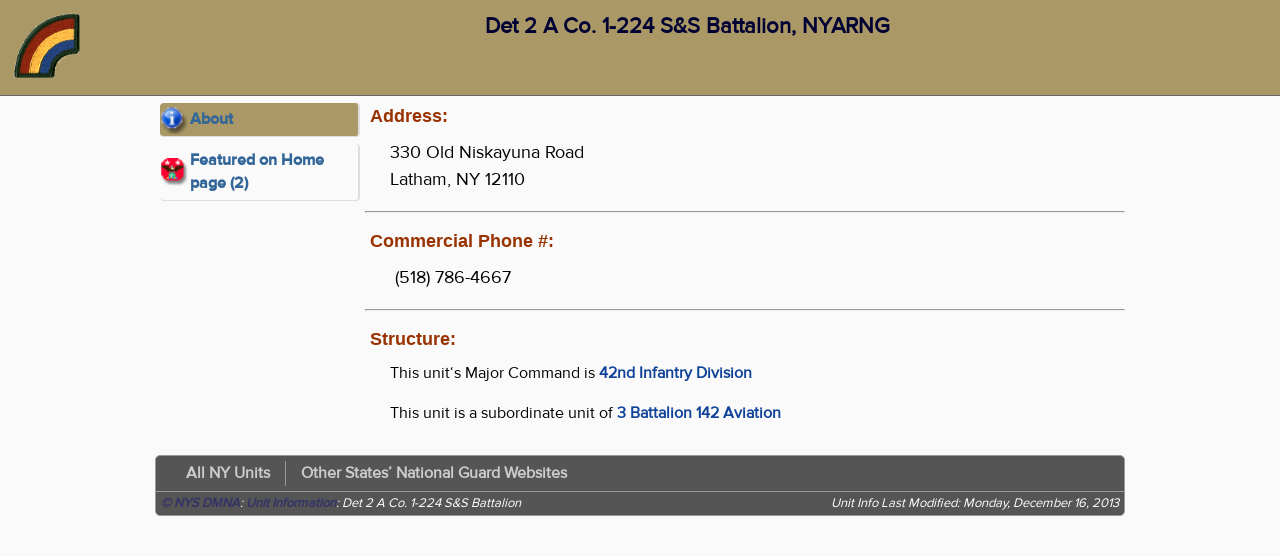

--- FILE ---
content_type: text/html; charset=utf-8
request_url: https://dmna.ny.gov/units/?unit=1387193340
body_size: 1402
content:
<!DOCTYPE html>
<html lang="en">
<head><meta http-equiv="Content-Type" content="text/html; charset=utf-8"><script src="/js/jquery-3.7.1.min.js+docicon,_docIcon.js.pagespeed.jc.Z-osS-_Mp9.js"></script><script>eval(mod_pagespeed_MGlh4qwGmg);</script>
<link rel="stylesheet" href="/A.css,,_main1.css+units,,_facility.css,Mcc.isSrPWE016.css.pagespeed.cf.iT9u2B8JdD.css"/>

<title>Det 2 A Co. 1-224 S&S Battalion - Unit information</title>
<script>eval(mod_pagespeed_2SHbeGPpAV);</script><link rel="stylesheet" media="all" type="text/css" href="/js/docicon/A.docIcon.css.pagespeed.cf.1SbAxTeq1U.css">
</head>

<body>
<div id="head">
<a class="l" href="/units/insignia/42idpatch(205X195).gif" target="_blank" title="Det 2 A Co. 1-224 S&S Battalion unit insignia - click for full resolution"><img src="/units/insignia/x42idpatch,28205X195,29.gif.pagespeed.ic.K66OMD3g8L.webp" alt="Det 2 A Co. 1-224 S&S Battalion unit insignia"></a>
<h2>Det 2 A Co. 1-224 S&S Battalion, NYARNG</h2></div>


<div class="container noshadow">
<div id="leftdiv">

<ul id="menu">
<li><a href="/units/?unit=1387193340" class="info select">About</a></li>
<li><a href="/units/?unit=1387193340&page=featured" class="homepage">Featured on Home page (2)</a></li></ul>
</div>


<div id="centerdiv">



<h3>Address:</h3>
<p style="font-size:18px; padding:0 5px 10px 20px;">
330 Old Niskayuna Road<br>Latham, NY 12110</p>

<hr>
<h3>Commercial Phone #:</h3>
<p style="font-size:18px; padding:0 5px 10px 20px;">&nbsp;(518) 786-4667</p><hr>
<h3>Structure:</h3><p style="padding:0 5px 10px 20px;">This unit&lsquo;s Major Command is <a href="/units/?unit=1227544680" target="_blank">42nd Infantry Division</a></p><p style="padding:0 5px 10px 20px;">This unit is a subordinate unit of <a href="/units/?unit=1227544240" target="_blank">3 Battalion 142 Aviation</a></div>


<div id="bottom">
<div>
<a href="/units/">All NY Units</a><a href="/units/states.html" target="_blank">Other States&rsquo; National Guard  Websites</a>
</div>

<address>
<span>Unit Info Last Modified: Monday, December 16, 2013</span>
<a href="/">&copy; NYS DMNA</a>: <a href="/units/">Unit Information</a>: Det 2 A Co. 1-224 S&S Battalion</address>
</div>
</div>
<script>$(document).ready(function(){docIcon('#menu li ul li a','s');});</script>
<script>if(window.parent==window){(function(i,s,o,g,r,a,m){i['GoogleAnalyticsObject']=r;i[r]=i[r]||function(){(i[r].q=i[r].q||[]).push(arguments)},i[r].l=1*new Date();a=s.createElement(o),m=s.getElementsByTagName(o)[0];a.async=1;a.src=g;m.parentNode.insertBefore(a,m)})(window,document,'script','//www.google-analytics.com/analytics.js','ga');ga('create','UA-36684450-1','auto',{'siteSpeedSampleRate':100});ga('send','pageview');}</script></body>
</html>


--- FILE ---
content_type: text/css
request_url: https://dmna.ny.gov/A.css,,_main1.css+units,,_facility.css,Mcc.isSrPWE016.css.pagespeed.cf.iT9u2B8JdD.css
body_size: 7145
content:
@font-face{font-family:"ProximaNovaRegular";font-style:normal;font-weight:normal;src:url(css/fonts/ProximaNova-Reg-webfont.eot?#iefix) format("embedded-opentype") , url(css/fonts/ProximaNova-Reg-webfont.woff) format("woff") , url(css/fonts/ProximaNova-Reg-webfont.ttf) format("truetype");font-display:swap}@font-face{font-family:"ProximaNovaBold";font-style:normal;font-weight:normal;src:url(css/fonts/ProximaNova-Bold-webfont.eot?#iefix) format("embedded-opentype") , url(css/fonts/ProximaNova-Bold-webfont.woff) format("woff") , url(css/fonts/ProximaNova-Bold-webfont.ttf) format("truetype");font-display:swap}@font-face{font-family:"ProximaNovaSemibold";font-style:normal;font-weight:normal;src:url(css/fonts/ProximaNova-Sbold-webfont.eot?#iefix) format("embedded-opentype") , url(css/fonts/ProximaNova-Sbold-webfont.woff) format("woff") , url(css/fonts/ProximaNova-Sbold-webfont.ttf) format("truetype");font-display:swap}html{overflow-y:auto;height:100%;width:100%}body{background-color:#fff;margin:0 0 11px 0;padding:0;font-family:"ProximaNovaRegular",Arial,Helvetica,sans-serif;font-size:16px;font-weight:normal;height:100%;width:100%}html.overhide{overflow-y:hidden}html.overhide body{overflow-y:hidden}body *{box-sizing:border-box;-webkit-box-sizing:border-box;-moz-box-sizing:border-box;-ms-box-sizing:border-box}a,a:visited{text-decoration:none;font-weight:bold;color:#149;outline:0;word-wrap:break-word;-webkit-transition:all .25s ease;-moz-transition:all .25s ease;-ms-transition:all .25s ease;-o-transition:all .25s ease;transition:all .25s ease}a:hover{color:#e05319}img,a img{border:0}img.l-img{display:block;float:left;margin:0 6px 0 0}img.r-img{display:block;float:right;margin:0 0 0 6px}th{text-align:center;font-weight:bold;padding:0}td{vertical-align:top;padding:0}ul{margin:0;padding:5px 5px 15px 25px;list-style-type:disc}li{margin:0;padding:0 5px 7px 5px}@counter-style whtstar {
system:cyclic;
symbols:\2606; /*utf8 code for "white star" */
suffix:" ";
}@counter-style blkstar {
system:cyclic;
symbols:\2605; /*utf8 code for "black star" */
suffix:" ";
}ul.star li{list-style:blkstar}ul li ul{list-style-type:circle}ol{list-style-type:decimal;padding-bottom:7px}ol li{padding-bottom:7px}dl{margin:0;padding:0}dt{font-weight:bold;margin:2px 0 0 0;padding:0 5px 5px 10px}dd{margin:0 0 7px 0;padding:0 5px 7px 20px}p{margin:7px 5px;padding:5px 2px;font:16px "ProximaNovaRegular"}table{border-collapse:collapse;border-spacing:0}caption{font-weight:bold;text-align:center}video{outline:none}pre{font-family:"ProximaNovaRegular",Arial,Helvetica,sans-serif;font-size:16px;font-weight:normal}iframe{border:none;margin:0;overflow:hidden}.br{height:0;clear:left}.flip{transform:scale(-1,1);-moz-transform:scale(-1,1);-webkit-transform:scale(-1,1);-o-transform:scale(-1,1);-khtml-transform:scale(-1,1);-ms-transform:scale(-1,1)}.rotate180{-webkit-transform:rotate(180deg);-moz-transform:rotate(180deg);-o-transform:rotate(180deg);-ms-transform:rotate(180deg)}table.t1 td{border:#666 solid 1px;padding:2px 4px}button,input,select,textarea,date{color:#444;font-family:"HelveticaNeue","Helvetica Neue",Helvetica,Arial,sans-serif}select{padding:3px 4px}textarea{min-height:60px}button,input[type="submit"],input[type="reset"],input[type="button"],a.buttonLnk{background:#eee;background:#eee -moz-linear-gradient(top,rgba(255,255,255,.2) 0%,rgba(0,0,0,.2) 100%);background:#eee -webkit-gradient(linear,left top,left bottom,color-stop(0%,rgba(255,255,255,.2)),color-stop(100%,rgba(0,0,0,.2)));background:#eee -webkit-linear-gradient(top,rgba(255,255,255,.2) 0%,rgba(0,0,0,.2) 100%);background:#eee -o-linear-gradient(top,rgba(255,255,255,.2) 0%,rgba(0,0,0,.2) 100%);background:#eee -ms-linear-gradient(top,rgba(255,255,255,.2) 0%,rgba(0,0,0,.2) 100%);background:#eee linear-gradient(to top,rgba(255,255,255,.2) 0%,rgba(0,0,0,.2) 100%);border:1px solid #aaa;border-top:1px solid #ccc;border-left:1px solid #ccc;border-radius:3px;font-weight:bold;text-decoration:none;margin:0;padding:6px}button:hover,input[type="submit"]:hover,input[type="reset"]:hover,input[type="button"]:hover,a.buttonLnk:hover{color:#222;background:#ddd;background:#ddd -moz-linear-gradient(top,rgba(255,255,255,.3) 0%,rgba(0,0,0,.3) 100%);background:#ddd -webkit-gradient(linear,left top,left bottom,color-stop(0%,rgba(255,255,255,.3)),color-stop(100%,rgba(0,0,0,.3)));background:#ddd -webkit-linear-gradient(top,rgba(255,255,255,.3) 0%,rgba(0,0,0,.3) 100%);background:#ddd -o-linear-gradient(top,rgba(255,255,255,.3) 0%,rgba(0,0,0,.3) 100%);background:#ddd -ms-linear-gradient(top,rgba(255,255,255,.3) 0%,rgba(0,0,0,.3) 100%);background:#ddd linear-gradient(to top,rgba(255,255,255,.3) 0%,rgba(0,0,0,.3) 100%);border:1px solid #888;border-top:1px solid #aaa;border-left:1px solid #aaa;cursor:pointer}input[type="text"],input[type="password"],input[type="tel"],input[type="email"],input[type="date"],input[type="time"],input[type="number"],textarea,select{border:1px solid #bbb;outline:none;border-radius:2px;color:#777;padding:6px}input[type="text"]:focus,input[type="password"]:focus,input[type="tel"]:focus,input[type="email"]:focus,input[type="date"]:focus,input[type="time"]:focus,input[type="number"]:focus,textarea:focus{border:1px solid #999;color:#444;-moz-box-shadow:0 0 3px rgba(0,0,0,.2);-webkit-box-shadow:0 0 3px rgba(0,0,0,.2);box-shadow:0 0 3px rgba(0,0,0,.2)}.nygov-unav button,.nygov-unav input,.nygov-unav optgroup,.nygov-unav select,.nygov-unav textarea{color:inherit;font:inherit;font-size:inherit;line-height:inherit;font-family:inherit;margin:0}.nygov-unav{display:flex;flex-wrap:wrap;border-bottom:#ccc solid 1px;background-color:#fff}.nygov-unav .trustBar__top{order:0;width:100%}.trustBar__top{display:flex;font-size:12px;min-height:30px;line-height:1.3em}.bg-primary-gray,.trustBar__top{background-color:#d0d0ce}.trustBar__top-text{margin:0;font-size:14px}.trustBar__topButton{align-items:center;align-content:center;background-color:transparent;background:none;border:none;column-gap:20px;display:flex;flex-direction:row;flex-wrap:wrap;height:100%;padding:6px 20px;text-align:left;width:100%;z-index:5}.trustBar__trigger-text{margin:0}.trustBar__topButton-text{display:inline-block;margin-right:20px;position:relative;text-decoration:underline;text-underline-offset:2px}.trustBar__topButton-text::before{content:url(images/xarrow_down_black_single.png.pagespeed.ic.-NUpMMursY.png);position:absolute;right:-15px;top:0}.text-primary-blue,.trustBar .trustBar__content .trustBar__close-button-icon::before,.trustBar__topButton-text,.trustBar__topButton-text::before{color:#154973}.nygov-unav__header{align-items:center;display:flex;height:60px;margin-left:20px;order:1}.nygov-unav__logo{background-image:url(nygov_proxy/images/xnygov-logo-2024.png.pagespeed.ic.6uZ839NoEB.png);background-position:center;background-repeat:no-repeat;background-size:100%;display:flex;margin-right:15px;height:40px;width:65px}.nygov-unav .nygov-unav__button{font-size:22px}.nygov-unav__logo-link{flex:1}.sr-only,.fa-sr-only{position:absolute;width:1px;height:1px;padding:0;margin:-1px;overflow:hidden;clip:rect(0,0,0,0);white-space:nowrap;border-width:0}.sr-only{position:absolute;width:1px;height:1px;padding:0;margin:-1px;overflow:hidden;clip:rect(0,0,0,0);border:0;border-top-width:0;border-right-width:0;border-bottom-width:0;border-left-width:0}.nygov-unav .trustBar{order:1;width:100%}.unav-section__container{display:none}.bg-card-cta,.trustBar{background-color:#ededed}.trustBar .trustBar__content{align-items:flex-start;display:flex;justify-content:space-between;padding:25px 20px 30px;column-gap:20px}.trustBar .trustBar__content-inner{display:flex;row-gap:25px;flex-direction:column}.trustBar__guidance-body{font-size:14px;line-height:1.3em}.trustBar__guidance p:first-child{margin-bottom:15px}.trustBar p{margin:0;margin-bottom:0}.nygov-unav__nav-content{align-items:flex-start;column-gap:20px;display:flex;justify-content:space-between;order:3;padding:40px 20px;width:100%}.nygov-unav__nav-inner{width:100%}.nygov-unav__links{width:100%}.nygov-unav .o-universalMainMenu__links{flex-direction:column;display:flex;list-style:none;margin:0;padding:0;row-gap:40px}.nygov-unav .o-universalMainMenu__link{line-height:1}.nygov-unav .o-universalMainMenu__links{list-style:none}.nygov-unav .o-universalMainMenu__link a{font-size:20px;text-decoration:none}.nygov-unav .nygov-unav__close-button{background-color:transparent;border:none;padding:0}.nygov-unav__search.-wrapper{align-content:center;align-items:center;display:flex;flex:1;justify-content:flex-end;margin-right:20px;order:2;text-align:right}.nygov-unav__search--trigger{border:none;height:58px;padding:0}.bg-white,.nygov-unav__search--trigger,.nygov-search__form,.nygov-search__input{background-color:#fff;background:#fff}.nygov-unav__search--trigger-icon::before{font-size:22px}.icon-magnifying-glass::before,.nygov-unav__search--trigger-icon::before{content:url(nygov_proxy/images/xsearch_glass_small.png.pagespeed.ic.04CpXqaZhY.png);background-color:#fff}@media (min-width:768px){.nygov-unav{min-height:75px;justify-content:flex-start}.trustBar__top{align-items:center;column-gap:20px;padding:0 35px}.trustBar__top-wrp{display:block}.trustBar__topButton{display:block;padding:0;width:auto}.trustBar__trigger-text{display:none}.trustBar .trustBar__content{justify-content:flex-start;padding:20px 35px 30px}.trustBar .trustBar__content-inner{flex-direction:row;column-gap:30px}.trustBar__guidance{flex:1;max-width:450px}.nygov-unav__header{height:75px;margin-left:35px}.nygov-unav__logo{margin-right:30px;height:75px;width:110px}.nygov-unav .nygov-unav__button{display:none}.unav-section__container.nygov-unav__nav-content{display:flex}.nygov-unav__nav-content{align-items:center;background-color:transparent;order:2;padding:0;width:auto}.nygov-unav__search.-wrapper{margin-right:35px;order:3}.nygov-unav__nav-inner{width:auto}.nygov-unav__links{flex:1;width:auto}.nygov-unav .o-universalMainMenu__links{column-gap:30px;flex-direction:row}.nygov-unav .o-universalMainMenu__link a{font-size:16px}.nygov-unav .nygov-unav__close-button{display:none}}#nygov-Enotify{display:table;background-color:#f7a900}#nygov-Enotify div{display:table-cell;border-right:1px solid #000;padding:5px 10px;float:none;vertical-align:middle}#nygov-Enotify a{color:#000;font-weight:normal;padding:5px 5%;display:block;font-family:'ProximaNovaBold';text-transform:uppercase}#nygov-Enotify a::after{display:inline-block;margin-left:3px;content:"";width:18px;height:18px;vertical-align:middle;background:0 center no-repeat url(images/nys_more.png);background-size:contain}#nygov-Enotify #nygov-Edate{display:block;font-family:'ProximaNovaRegular';font-size:.875em;padding-bottom:5px}#nygov-Enotify #nygov-Etitle{display:block;font-family:'ProximaNovaExtraBold';font-size:1.5em}#nygov-Enotify #nygov-Edesc{font-size:1.125em;line-height:1.5em;font-family:'ProximaNovaSemiBold'}#mainbanner,#DMNAbannermobile{text-align:left;background-image:linear-gradient(to bottom,#435d6e,#8697a3);overflow:hidden;margin-bottom:5px}#mainbanner a{margin:0;padding:0}#mainbanner .links{position:relative;width:970px;margin:0 auto;padding:0 0 0 7px}#mainbanner .links img#airban{display:block;position:absolute;top:0;right:10px}#mainbanner .links #govtext{position:absolute;bottom:10px;left:41%;color:#fff;font-size:14px;font-weight:bold}#mainbanner .links #govtext span{white-space:nowrap}#mainbanner .links table{position:absolute;left:7px;bottom:9px;width:41%;max-width:400px;z-index:200}#mainbanner .links table a,#mainbanner .links table a:visited{display:inline-block;background-image:url(images/xicon_social_med2.png.pagespeed.ic.Je5VPR1vHn.png);background-repeat:no-repeat;min-height:24px;height:36px;width:36px}#mainbanner .links table a:hover{border-color:#a99}#mainbanner #DMNAbanner{display:block;width:100%}#mainbanner #DMNAbanner img{display:block}#mainbanner #DMNAbannermobile{display:none;width:100%}@media print{#ny-universal-navigation,.footer{display:none;min-height:0}}.container{vertical-align:top;width:970px;overflow:visible;margin:0 auto;padding:0 0 10px 0}.container.noshadow #leftdiv,.container.noshadow #centerdiv,.container.noshadow #rightdiv{border:none;-moz-box-shadow:none;-webkit-box-shadow:none;box-shadow:none}.container.noshadow #bottom{-moz-box-shadow:none;-webkit-box-shadow:none;box-shadow:none}#leftdiv,#centerdiv,#rightdiv{padding:0 7px;margin:0 0 13px 0;vertical-align:top;min-height:100px;*display:inline}#leftdiv{width:190px;float:left;text-align:left;margin-right:0;padding:7px 0 0 0;border-radius:5px;overflow:auto;-moz-box-shadow:3px 3px 4px #666;-webkit-box-shadow:3px 3px 4px #666;box-shadow:3px 3px 4px #666}.container.mainmenu #leftdiv{-moz-box-shadow:none;-webkit-box-shadow:none;box-shadow:none;border-radius:0;padding:0}#centerdiv{padding:0;text-align:left;border:#aaa solid 1px;border-radius:3px;overflow:hidden;-moz-box-shadow:3px 3px 4px #666;-webkit-box-shadow:3px 3px 4px #666;box-shadow:3px 3px 4px #666;width:760px}#rightdiv{display:block;width:190px;float:right;text-align:left;margin-right:0;border-radius:5px;overflow:hidden;-moz-box-shadow:3px 3px 4px #666;-webkit-box-shadow:3px 3px 4px #666;box-shadow:3px 3px 4px #666}#rightdivmobile{display:none}#bottom{min-width:550px;width:100%;overflow:visible;margin:0 0 10px 0;background-color:#fff;border:#999 solid 1px;border-radius:5px;overflow:hidden;-moz-box-shadow:3px 3px 5px #666;-webkit-box-shadow:3px 3px 5px #666;box-shadow:3px 3px 5px #666;clear:both}#bottom address{background-color:#cc9}.corners{border-radius:12px}.t-corners{border-top-right-radius:12px;border-top-left-radius:12px;overflow:hidden}.b-corners{border-bottom-right-radius:12px;border-bottom-left-radius:12px;overflow:hidden}.corners2{border-radius:8px}.t-corners2{border-top-right-radius:8px;border-top-left-radius:8px}.b-corners2{border-bottom-right-radius:8px;border-bottom-left-radius:8px}.tl-corner2{border-top-left-radius:8px}.corners3{border-radius:4px}.t-corners3{border-top-right-radius:5px;border-top-left-radius:5px;overflow:hidden}.b-corners3{border-bottom-right-radius:5px;border-bottom-left-radius:5px;overflow:hidden}.corners4{border-radius:3px}.t-corners4{border-top-right-radius:3px;border-top-left-radius:3px;overflow:hidden}.shadow1{-moz-box-shadow:3px 3px 5px #666;-webkit-box-shadow:3px 3px 5px #666;box-shadow:3px 3px 5px #666}.modal{position:fixed;top:0;right:0;bottom:0;left:0;background:0 0 repeat url(images/bg-black-70.png);z-index:1000;display:none}.modal50{position:fixed;top:50%;left:50%;max-height:90%;max-width:100%;-ms-transform:translate(-50%,-50%);-webkit-transform:translate(-50%,-50%);transform:translate(-50%,-50%);overflow:auto;text-align:left;background-color:#fff;border:#23b solid 1px;z-index:2000;border-radius:5px;display:none}.modal .close{float:right;padding:5px;color:#666;font-weight:bold;cursor:pointer;overflow:auto;font:18px Arial,Helvetica,sans-serif}.modal .close img{vertical-align:middle;padding-left:5px}.tableborder1 td{border:#666 solid 1px}.width5{width:5%;float:left}.width6{width:6%;float:left}.width10{width:10%;float:left}.width14_28{width:14.28%;float:left}.width15{width:15%;float:left}.width16{width:16%;float:left}.width17{width:17%;float:left}.width19{width:19%;float:left}.width20{width:20%;float:left}.width22{width:22%;float:left}.width23{width:23%;float:left}.width24{width:24%;float:left}.width25{width:25%;float:left}.width30{width:30%;float:left}.width32{width:32%;float:left}.width33{width:33.3%;float:left}.width35{width:35%;float:left}.width40{width:40%;float:left}.width45{width:45%;float:left}.width46{width:46%;float:left}.width47{width:47%;float:left}.width48{width:48%;float:left}.width49{width:49%;float:left}.width50{width:50%;float:left}.width60{width:60%;float:left}.width65{width:65%;float:left}.width66{width:66%;float:left}.width70{width:70%;float:left}.width74{width:74%}.width75{width:75%}.width80{width:80%}.width83{width:83%}.width85{width:85%}.width90{width:90%}.width96{width:96%}.width97{width:97%}.width98{width:98%}.width99{width:99%}#socialinks a,#socialinks a:visited{display:block;float:left;background-image:url(images/xicon_social_med.gif.pagespeed.ic.K9kd38qbYO.png);background-repeat:no-repeat;margin:3px 0 0 15px;padding:0;height:30px;width:30px}#socialinks a:hover{border-color:#a99}.text2{color:navy;font-family:"ProximaNovaSemibold";text-decoration:none;font-size:20px;font-weight:normal;font-style:italic;text-align:center}.hierarchy{vertical-align:top;height:20px;color:#630;font:bold 16px "ProximaNovaRegular",Verdana,Arial,Helvetica,sans-serif}h1{color:#111;font:bold 26px "ProximaNovaRegular",Arial,Helvetica,sans-serif;text-decoration:none;text-align:center;padding:10px 5px;margin:0}h2{color:#003;text-decoration:none;text-align:center;font:bold 22px "ProximaNovaRegular",Arial,Helvetica,sans-serif;padding:10px 0;margin:0}h3{color:#422;font:bold 20px "ProximaNovaRegular",Arial,Helvetica,sans-serif;text-decoration:none;text-align:center;padding:7px 0;margin:0}h4{color:#333;text-decoration:none;text-align:left;font:bold 18px "ProximaNovaRegular",Arial,Helvetica,sans-serif;padding:7px;margin:0}h5{color:#222;text-decoration:none;text-align:left;font:bold 13px "ProximaNovaRegular",Arial,Helvetica,sans-serif;padding:7px;margin:0}h6{margin:0;padding:3px;color:#777;font-size:10px}form{margin:0;padding:0}address{vertical-align:baseline;text-align:left;padding:3px 5px 4px 5px;font-family:"ProximaNovaRegular",Verdana,Arial;font-size:13px;line-height:1em}#link #two{display:none}#centerdiv .overdiv{position:relative;z-index:1999}#centerdiv .overdiv .overdivinner{position:absolute;width:100%;left:-100%;background-color:#fff;background:0 0 repeat url(images/xbg-white-70.png.pagespeed.ic.68Xv6y8dHI.png);border:#666 solid 1px;z-index:2000;border-radius:4px;overflow:auto}#centerdiv .overdiv .overdivinner .overdivinnerinner{background-color:#fff;padding-bottom:10px;border-bottom:#666 solid 1px;overflow:auto}#centerdiv .overdiv .overdivinner #overdivback{display:block;font:bold 22px Arial,Helvetica,sans-serif;color:#930;background:3px center no-repeat url(images/xarrow_left_blue_double_large.png.pagespeed.ic.OeMIXXsb2F.png);line-height:38px;padding:0 0 0 35px;border:none}#centerdiv .overdiv .overdivinner #overdivback:hover{color:#009;background-color:#efefe0}#centerdiv .overdiv .overdivinner h2{font:bold 18px "ProximaNovaRegular",Arial,Helvetica,sans-serif;margin:0;padding:20px 0 5px 0}#centerdiv .overdiv .overdivinner a{display:block;font:bold 18px "ProximaNovaRegular",Arial,Helvetica,sans-serif;color:#033;background-color:#ffe;border:#666 solid;border-width:1px 0;padding:6px 10px 6px 25px;overflow:hidden}#centerdiv .overdiv .overdivinner ul{list-style:none;margin:0;padding:0 0 10px 0}#centerdiv .overdiv .overdivinner ul li{display:inline-block;float:left;min-height:100px;width:30.5%;margin:2% 0 0 2.25%;padding:0;border:#aaa solid 1px;background-color:#ffe}#centerdiv .overdiv .overdivinner ul li span.login{display:block;color:#c00;font-size:12px}#centerdiv .overdiv .overdivinner ul li a{position:relative;text-align:center;height:100px;border:none;font:bold 16px "ProximaNovaRegular",Arial,Helvetica,sans-serif;padding:10px;margin:0;color:#444;z-index:2000}#centerdiv .overdiv .overdivinner ul li a .bgimg,#centerdiv .overdiv .overdivinner ul li.multilinks .bgimg{display:block;position:absolute;top:5%;left:5%;width:90%;height:90%;-ms-filter:"progid:DXImageTransform.Microsoft.Alpha(Opacity=20)";filter:alpha(opacity=20);opacity:.2;-moz-opacity:.2;z-index:1999;background-repeat:no-repeat;background-position:center;background-size:contain}#centerdiv .overdiv .overdivinner ul li a .over{-ms-filter:"progid:DXImageTransform.Microsoft.Alpha(Opacity=90)";filter:alpha(opacity=90);opacity:.9;-moz-opacity:.9}#centerdiv .overdiv .overdivinner ul li.multilinks{padding:10px 0;height:100px;min-height:122px;position:relative}#centerdiv .overdiv .overdivinner ul li.multilinks a{height:auto;padding:0;background-color:transparent;position:inherit}#centerdiv .overdiv .overdivinner ul li a:hover{color:#960;background-color:#eec}#centerdiv .overdiv .overdivinner ul li a img{vertical-align:middle;padding-right:2px}#centerdiv .overdiv .overdivinner div.ng{float:left;width:48%;margin:10px 0 0 1%;padding-bottom:10px;border:#aaa solid;border-width:0 1px 1px 1px}#centerdiv .overdiv .overdivinner div.ng h2{padding:0;margin:0}#centerdiv .overdiv .overdivinner div.ng h2 a{background:0 0 repeat-x url(images/xbuttons2.png.pagespeed.ic.gupwNLEOIm.png) transparent;margin:0;display:block;height:100%;color:#fff;font:bold 18px "ProximaNovaRegular",Arial,Helvetica,sans-serif;padding:4px 0;white-space:nowrap;line-height:19px}#menu{margin:0;padding:0;list-style:none;text-align:left}#menu a{display:block;text-decoration:none;font:bold 18px "ProximaNovaSemibold",sans-serif;color:#eee;min-height:55px;padding:15px 12px 15px 12px;border-top:#999 solid 1px;border-right:#ddd solid 1px;border-bottom:#ddd solid 1px;border-left:#999 solid 1px;margin:0 0 9px 0;-moz-border-radius:4px;-webkit-border-radius:4px;-khtml-border-radius:4px;border-radius:4px;overflow:auto;background-repeat:no-repeat;background-position:right center;background-repeat:no-repeat;background-color:#8697a3;text-align:center}#menu a:hover{color:#333;background-color:#dfe6f4}#menu img{border:0;margin:0;padding:0 4px 0 0;vertical-align:middle;float:left}#menu .nolist a{background-image:none}#menu li.drop1sel a{background-color:#efefe0;color:#006;border:#999 solid 1px}#menu .drop1 ul{display:none}#menu .drop1 h2{display:none}#menu .listover1 ul li .subhead,#menu .listover1 ul li .subhead:visited{background-color:#939;background-color:#b0dca3;font-family:Arial,Helvetica,sans-serif;font-size:16px;color:#225;font-weight:bold;text-align:center;padding:5px 0}#menu .listover1 ul li .subhead:hover{color:#fff;background-color:#066}.banner2,.banner3{display:none}.banner1{display:block}[class^="icon-"],[class*=" icon-"]{font-family:'icomoon';speak:none;font-style:normal;font-weight:normal;font-variant:normal;text-transform:none;line-height:1;-webkit-font-smoothing:antialiased;-moz-osx-font-smoothing:grayscale}[class^="icon-"]:before,[class*=" icon-"]:before{font-family:'icomoon'}.icon-soundcloud:before{content:"\e63d"}.icon-up_bracket:before{content:"\e639"}.icon-circle:before{content:"\e638"}.icon-square:before{content:"\e63b"}.icon-triangle:before{content:"\e63a"}.icon-all_steps:before{content:"\e601"}.icon-alert:before{content:"\e605"}.icon-bracket_left:before{content:"\e60d"}.icon-checkmark:before{content:"\e60e"}.icon-close_circle_fill:before{content:"\e610"}.icon-close_circle_stroke:before{content:"\e611"}.icon-close_thick:before{content:"\e614"}.icon-document:before{content:"\e615"}.icon-down_bracket:before{content:"\e616"}.icon-email:before{content:"\e617"}.icon-filter_add:before{content:"\e618"}.icon-filter_selected:before{content:"\e61f"}.icon-filter_subtract:before{content:"\e623"}.icon-globe:before{content:"\e626"}.icon-google_plus:before{content:"\e627"}.icon-info:before{content:"\e628"}.icon-left_quote:before{content:"\e629"}.icon-linkedin:before{content:"\e62a"}.icon-menu:before{content:"\e62b"}.icon-outline_clock:before{content:"\e62c"}.icon-phone:before{content:"\e62d"}.icon-play_solid:before{content:"\e62e"}.icon-read_quote:before{content:"\e62f"}.icon-right_quote:before{content:"\e630"}.icon-right_triangle:before{content:"\e631"}.icon-thin_down_arrow:before{content:"\e632"}.icon-three_dots:before{content:"\e633"}.icon-tumblr:before{content:"\e634"}.icon-video:before{content:"\e635"}.icon-vimeo:before{content:"\e636"}.icon-youtube:before{content:"\e637"}.icon-vine:before{content:"\e602"}.icon-thin_right_arrow:before{content:"\e600"}.icon-thin_right_arrow_alt:before{content:"\e63c"}.icon-share:before{content:"\e619"}.icon-rss:before{content:"\e61a"}.icon-right_carat:before{content:"\e61b"}.icon-right_arrow:before{content:"\e61c"}.icon-pencil:before{content:"\e61d"}.icon-livestream:before{content:"\e61e"}.icon-flickr:before{content:"\e620"}.icon-facebook:before{content:"\e621"}.icon-download:before{content:"\e622"}.icon-bracket_right:before{content:"\e624"}.icon-binoculars:before{content:"\e625"}.icon-video2:before{content:"\e603"}.icon-twitter:before{content:"\e604"}.icon-star_filled:before{content:"\e606"}.icon-search:before{content:"\e607"}.icon-right_arrow2:before{content:"\e608"}.icon-play:before{content:"\e609"}.icon-pinterest:before{content:"\e60a"}.icon-pin:before{content:"\e60b"}.icon-linkout_arrow:before{content:"\e60c"}.icon-instagram:before{content:"\e60f"}.icon-facebook2:before{content:"\e612"}.icon-clock:before{content:"\e613"}#footer{background:#333;padding:10px 5px 5px 5px}#footer .pane-dsc{float:left;width:15%;padding-left:11px}#footer .pane-dsc img{display:block;width:100%;max-width:80px}#footer .menu{float:right;width:85%;padding:0;margin:0;overflow:hidden}#footer .menu li{display:inline-block;float:left;width:20%;list-style-type:none;margin:0;padding:5px 0 0 1%}#footer .menu li a{display:block;color:#fff;font:bold 16px 'ProximaNovaRegular',sans-serif;letter-spacing:.5px}#footer #langDiv{text-align:center;border-top:#999 solid 1px;overflow:auto;margin:6px 0 0 0}#footer #langDiv>a{display:inline-block;font:bold 14px 'ProximaNovaRegular',sans-serif;padding:5px 10px 0 5px;letter-spacing:.5px}#footer #langDiv>a{color:#fff}#footer #langDiv .goog-te-gadget-simple{padding:0}#footer .menu li a:hover,#footer #langDiv a:hover{color:#d5820d}.homeblock{border:#777 solid 1px;margin:0 0 13px 0;overflow:hidden;background:#eee;background:#eee -moz-linear-gradient(top,rgba(255,255,255,.4) 0%,rgba(150,150,150,.2) 100%);background:#eee -webkit-gradient(linear,left top,left bottom,color-stop(0%,rgba(255,255,255,.4)),color-stop(100%,rgba(150,150,150,.2)));background:#eee -webkit-linear-gradient(top,rgba(255,255,255,.4) 0%,rgba(150,150,150,.2) 100%);background:#eee -o-linear-gradient(top,rgba(255,255,255,.4) 0%,rgba(150,150,150,.2) 100%);background:#eee -ms-linear-gradient(top,rgba(255,255,255,.4) 0%,rgba(150,150,150,.2) 100%);background:#eee linear-gradient(to top,rgba(255,255,255,.4) 0%,rgba(150,150,150,.2) 100%)}.homeblock a{display:block}.CAClogin{color:#c00;font-size:12px}.lnkWarn{font-size:12px;color:#930}body{margin:0;padding:0;background-color:#fafafa}h3{color:#930;font:bold 18px Arial,Helvetica,sans-serif;margin:0;padding:10px 0 5px 5px;text-align:left}a img{padding:0 5px;vertical-align:middle}.container{padding:0}.nyarng.u1,.nyarng .u1{background-color:#484}.nyarng.u2,.nyarng .u2{background-color:#8b8}.nyarng.u3,.nyarng .u3{background-color:#ada}.nyarng.u4,.nyarng .u4{background-color:#cec}.nyarng.u5,.nyarng .u5{background-color:#fff}.nyang.u1,.nyang .u1{background-color:#9be}.nyang.u2,.nyang .u2{background-color:#acf}.nyang.u3,.nyang .u3{background-color:#cef}.nynm.u1,.nynm .u1{background-color:#03c}.nynm.u2,.nynm .u2{background-color:#06d}.nynm.u3,.nynm .u3{background-color:#09e}.nynm.u4,.nynm .u4{background-color:#0af}.nyg.u1,.nyg .u1{background-color:#c04545}.nyg.u2,.nyg .u2{background-color:#d3706f}.nyg.u3,.nyg .u3{background-color:#dc9a9c}.nyg.u4,.nyg .u4{background-color:#f3b6b6}.nyg.u5,.nyg .u5{background-color:#ffeeef}.u1 .uname{padding-left:5px;font-size:16px;line-height:25px}.u2 .uname{padding-left:20px;font-size:15px;line-height:24px}.u3 .uname{padding-left:40px;font-size:14px;line-height:24px}.u4 .uname{padding-left:60px;font-size:13px;line-height:24px}.u5 .uname{padding-left:85px;font-size:12px;line-height:24px}.level1-nynm a,.level1-nynm a:visited{color:#ec0}.level2-nynm a,.level2-nynm a:visited{color:#ec0}.level3-nynm a,.level3-nynm a:visited{color:#ec0}.level4-nynm a,.level4-nynm a:visited{color:#ec0}.unittable{border:#666 solid;border-width:0 0 1px 0;width:100%}.unittable th{border:#666 solid;border-width:1px 0 0 1px}.unittable th input{display:block;width:100%;color:#009;font-family:Arial,Helvetica,sans-serif;font-size:16px;padding:3px;border:none;-moz-border-radius:0;-webkit-border-radius:0;border-radius:0}.unittable th input:hover,.unittable .selected{background-color:#aa3;color:#222;border:none;-moz-border-radius:0;-webkit-border-radius:0;border-radius:0}.unittable td{line-height:24px;border:#666 solid;border-width:1px 1px 0 0}.unittable tbody a,.unittable tbody a:visited{display:block;float:left;color:#000;font-weight:normal;overflow:auto;padding:1px}.unittable a:hover{color:#e93}.unittable .lnk{background:center center no-repeat url(images/xinternet_small.png.pagespeed.ic.9lAb7jB4Bo.png);text-align:center;font:bold 16px Arial,Helvetica,sans-serif;min-height:25px;min-width:25px;margin:0 0 0 4px}.unittable .home{background:center center no-repeat url(images/xdmna_small.png.pagespeed.ic.y2JG5rq36i.png);text-align:center;font:bold 16px Arial,Helvetica,sans-serif;min-height:25px;min-width:25px;margin:0 0 0 4px}.unittable .story{background:center center no-repeat url(images/xbook.png.pagespeed.ic.JZHL2Hnhuw.png);text-align:center;font:bold 16px Arial,Helvetica,sans-serif;min-height:25px;min-width:30px;margin:0 0 0 4px}.unittable .par{display:none}.unittable .clone a{font-weight:bold}.u1 a,.u2 a,.u1 a:visited,.u2 a:visited{font-weight:bold}.unittable td.phone{white-space:nowrap;border-right:none}.unittable td.phone img{vertical-align:middle;padding:0 0 0 3px;cursor:pointer}.hide{display:none}.modetable{background-color:#ddd;width:100%;height:100%}.modetable td{border:#999 solid;border-width:0 1px 1px 0;height:100%}.modetable a,.modetable a:visited,.modetable strong{display:block;text-align:center;padding:4px 0;height:100%}.modetable a:hover,.modetable a.select:hover{background-color:#ffa;color:#006}.modetable a.select{background-color:#aa3;color:#efefef}#head{overflow:auto;clear:both;background-color:#a96;border:#666 solid;border-width:0 0 1px 0}#head a.l{float:left}#head a.r{float:right}#head a img{width:75px;height:75px;margin:10px;padding:0}#head a:hover img{width:85px;height:85px;margin:5px}.nav{color:#060;text-decoration:underline}#centerdiv.page_content{width:auto;width:97%;float:none}#centerdiv.page_content a,#centerdiv.page_content a:visited{color:#03b}#centerdiv.page_content a:hover{color:#069}#centerdiv div.picblock{margin:1% 0 0 1%;border:#999 solid 1px;overflow:auto;padding:0 0 5px 0}#centerdiv div.picblock span{display:block;white-space:nowrap;overflow:hidden;text-overflow:ellipsis;padding:0 5px}#centerdiv div.picblock img{display:block;width:100%;height:62px;padding:0 5px}#centerdiv div.picblock p{font-size:12px;white-space:nowrap;overflow:hidden;text-overflow:ellipsis;margin:0;padding:5px}#leftdiv{width:210px}#menu li{font-weight:bold}#menu li ul{margin:0;padding:0;list-style-type:none}#menu li ul li{margin:0;padding:0}#menu a{font-size:16px;min-height:0;margin:0;padding:5px 5px 5px 30px;text-align:left;background-color:transparent;background-position:left center;border-width:0 2px 1px 0;color:#369}#menu a.info{background:left center no-repeat url(images/xinfo.png.pagespeed.ic.dcg5ywuIW_.png);background-size:28px auto}#menu a.homepage{background:left center no-repeat url(images/xdmna_small.png.pagespeed.ic.y2JG5rq36i.png);background-size:28px auto}#menu a.website{background:left center no-repeat url(images/xinternet_small.png.pagespeed.ic.9lAb7jB4Bo.png);background-size:28px auto}#menu a.stories{background:left center no-repeat url(images/xbook.png.pagespeed.ic.JZHL2Hnhuw.png);background-size:28px auto}#menu a:hover{background-color:#cc9}#menu a.select{background-color:#a96}#d-units div{margin-bottom:5px}#d-units h4 a{display:block}#d-units p{border:#999 solid 1px;margin:5px 0;display:none}mark{background:#ffa500;color:#000}#bottom{margin:0;min-width:0;background-color:#555}#bottom div{border-bottom:#999 solid 1px;padding:0 15px}#bottom div a{display:inline-block;color:#ccc;padding:1px 15px;margin:5px 0;border-right:#999 solid 1px;white-space:nowrap}#bottom div a:last-child{border-right:none}#bottom address{background-color:transparent;color:#fff;padding:5px}#bottom address a{color:#336}#bottom address span{float:right;white-space:nowrap}#bottom div a:hover,#bottom address a:hover{color:#033}

--- FILE ---
content_type: text/css
request_url: https://dmna.ny.gov/js/docicon/A.docIcon.css.pagespeed.cf.1SbAxTeq1U.css
body_size: 1047
content:
.Icon{background-position:5px center;background-repeat:no-repeat;background-origin:border-box}.Icon.s{min-height:27px;padding-left:31px!important;background-size:25px}.Icon.m{min-height:32px;background-size:30px;padding-left:43px!important}.Icon.l{min-height:37px;padding-left:0!important}.Icon.s.ako{background-image:url(/images/xako_small.png.pagespeed.ic.ZKLUZVAFYa.webp)}.Icon.s.doc{background-image:url(/images/xdoc_small.png.pagespeed.ic.lBm7XOPDr3.webp)}.Icon.s.docx{background-image:url(/images/xdocx_small.png.pagespeed.ic.Jk9CG89Cqg.webp)}.Icon.s.gko{background-image:url(/images/xgko_small.png.pagespeed.ic.Q_k5IUWNX5.webp);padding-left:34px!important}.Icon.s.mil_ar{background-image:url(/images/xarmy_square_small.png.pagespeed.ic.mk5k3r1jt-.webp)}.Icon.s.mil_af{background-image:url(/images/xaf_logo_small.png.pagespeed.ic._sK9_4zN0s.webp)}.Icon.s.mil_nv{background-image:url(/images/xnavy_large.png.pagespeed.ic._lZHDbEofx.webp)}.Icon.s.milsuite{background-image:url(/images/xmilsuite_small.png.pagespeed.ic.jrdWqFLBSx.webp)}.Icon.s.none{background-image:url(/images/xhyperlink_small.png.pagespeed.ic.VjbiO9BJve.webp)}.Icon.s.pdf{background-image:url(/images/xpdf_small.png.pagespeed.ic.76jaVVoU4Z.webp)}.Icon.s.ppt{background-image:url(/images/xppt_small.png.pagespeed.ic.HLcuFdUzeU.webp)}.Icon.s.txt{background-image:url(/images/xdocs.png.pagespeed.ic.nyH616-8-u.webp)}.Icon.s.xls{background-image:url(/images/xxls_small.png.pagespeed.ic.F9-KwDFak3.webp)}.Icon.s.xfdl{background-image:url(/images/xxfdl_small.png.pagespeed.ic.LXXVqREque.webp)}.Icon.s.zip{background-image:url(/images/xzip_small.png.pagespeed.ic.ssZtGGx8jx.webp)}.Icon.m.ako{background-image:url(/images/xako.png.pagespeed.ic.LIAiA3VZT4.webp)}.Icon.m.doc{background-image:url(/images/xdoc_large.png.pagespeed.ic.HE9UImgsaN.webp)}.Icon.m.docx{background-image:url(/images/xdocx_medium.png.pagespeed.ic.Ps_Vslal-g.webp)}.Icon.m.gko{background-image:url(/images/xgko.png.pagespeed.ic.47i0nIbg2N.webp)}.Icon.m.none{background-image:url(/images/xlink_medium.png.pagespeed.ic.6h5Bv-zSKe.webp)}.Icon.m.pdf{background-image:url(/images/xpdf_medium.png.pagespeed.ic.C3nPOX97YV.webp)}.Icon.m.ppt{background-image:url(/images/xpptx_small.png.pagespeed.ic.lRxbRNIHk-.webp)}.Icon.m.txt{background-image:url(/images/xdocument_large.png.pagespeed.ic.Z3O6ZXhNHU.webp)}.Icon.m.xls{background-image:url(/images/xxlsx_small.png.pagespeed.ic.5bIAbtXPZI.webp)}.Icon.m.xfdl{background-image:url(/images/xxfdl_medium.png.pagespeed.ic.wo1w8G4GMc.webp)}.Icon.m.zip{background-image:url(/images/xzip_medium.png.pagespeed.ic.IRAaufPCdv.webp)}.Icon.l.ako{background-image:url(/images/xako_large.gif.pagespeed.ic.kOGsm9C6pm.webp)}.Icon.l.doc{background-image:url(/images/xdoc_large2.png.pagespeed.ic.HSHWFMWfgc.webp)}.Icon.l.docx{background-image:url(/images/xdocx_large.png.pagespeed.ic.RoAfilWegr.webp)}.Icon.l.gko{background-image:url(/images/xgko-large.gif.pagespeed.ic.hmx8b-HnMN.webp)}.Icon.l.none{background-image:url(/images/xlink_large.png.pagespeed.ic.PgMfueDC5e.webp)}.Icon.l.pdf{background-image:url(/images/xpdf_large.png.pagespeed.ic.7ZoBra2atq.webp)}.Icon.l.ppt{background-image:url(/images/xppt_large.png.pagespeed.ic.IdNeSx8Faj.webp)}.Icon.l.txt{background-image:url(/images/xdocument_large.png.pagespeed.ic.Z3O6ZXhNHU.webp)}.Icon.l.xls{background-image:url(/images/xxlsx_large.png.pagespeed.ic.18Kexkn4mr.webp)}.Icon.l.xfdl{background-image:url(/images/xxfdl_large.png.pagespeed.ic.HECu0DitPa.webp)}.Icon.l.zip{background-image:url(/images/xzip_large.png.pagespeed.ic.DKIeFPRWd2.webp)}.Icon.s.bmp{background-image:url(/images/xbmp_small.png.pagespeed.ic.XtvQwty3xs.webp)}.Icon.s.gif{background-image:url(/images/xgif_small.png.pagespeed.ic.bQswyoHPJR.webp)}.Icon.s.jpeg{background-image:url(/images/xjpg_small.png.pagespeed.ic.-kDQO1-MMD.webp)}.Icon.s.jpg{background-image:url(/images/xjpg_small.png.pagespeed.ic.-kDQO1-MMD.webp)}.Icon.s.tif{background-image:url(/images/xtiff_large.png.pagespeed.ic.sGvzMZuEtD.webp)}.Icon.m.bmp{background-image:url(/images/xbmp_small.png.pagespeed.ic.XtvQwty3xs.webp)}.Icon.m.gif{background-image:url(/images/xgif_small.png.pagespeed.ic.bQswyoHPJR.webp)}.Icon.m.jpeg{background-image:url(/images/xjpg_small.png.pagespeed.ic.-kDQO1-MMD.webp)}.Icon.m.jpg{background-image:url(/images/xjpg_small.png.pagespeed.ic.-kDQO1-MMD.webp)}.Icon.m.tif{background-image:url(/images/xtiff_large.png.pagespeed.ic.sGvzMZuEtD.webp)}.Icon.l.bmp{background-image:url(/images/xbmp_small.png.pagespeed.ic.XtvQwty3xs.webp)}.Icon.l.gif{background-image:url(/images/xgif_small.png.pagespeed.ic.bQswyoHPJR.webp)}.Icon.l.jpeg{background-image:url(/images/xjpg_small.png.pagespeed.ic.-kDQO1-MMD.webp)}.Icon.l.jpg{background-image:url(/images/xjpg_small.png.pagespeed.ic.-kDQO1-MMD.webp)}.Icon.l.tif{background-image:url(/images/tiff_huge.png)}.Icon.s.mp4{background-image:url(/images/xmp4_small.png.pagespeed.ic.napT94YLsJ.webp)}.Icon.s.vid{background-image:url(/images/xvideo_small.png.pagespeed.ic.4rTpbu2tgO.webp)}.Icon.m.mp4{background-image:url(/images/xmp4_small.png.pagespeed.ic.napT94YLsJ.webp)}.Icon.m.vid{background-image:url(/images/xvideo_small.png.pagespeed.ic.4rTpbu2tgO.webp)}.Icon.l.vid{background-image:url(/images/xvideo_large.png.pagespeed.ic.rYihz8vrBl.webp)}.Icon.s.mp3{background-image:url(/images/xmp3_small.png.pagespeed.ic.XPICYBHN3Y.webp)}.Icon.m.mp3{background-image:url(/images/xmp3_small.png.pagespeed.ic.XPICYBHN3Y.webp)}.Icon.l.mp3{background-image:url(/images/xmp3_large.png.pagespeed.ic.k5kQCp08sQ.webp)}

--- FILE ---
content_type: text/plain
request_url: https://www.google-analytics.com/j/collect?v=1&_v=j102&a=1156170841&t=pageview&_s=1&dl=https%3A%2F%2Fdmna.ny.gov%2Funits%2F%3Funit%3D1387193340&ul=en-us%40posix&dt=Det%202%20A%20Co.%201-224%20S%26S%20Battalion%20-%20Unit%20information&sr=1280x720&vp=1280x720&_u=IEBAAEABAAAAACAAI~&jid=2047006289&gjid=1427273431&cid=2011201602.1768426333&tid=UA-36684450-1&_gid=534128510.1768426333&_r=1&_slc=1&z=633613386
body_size: -449
content:
2,cG-PYN3B8G6LV